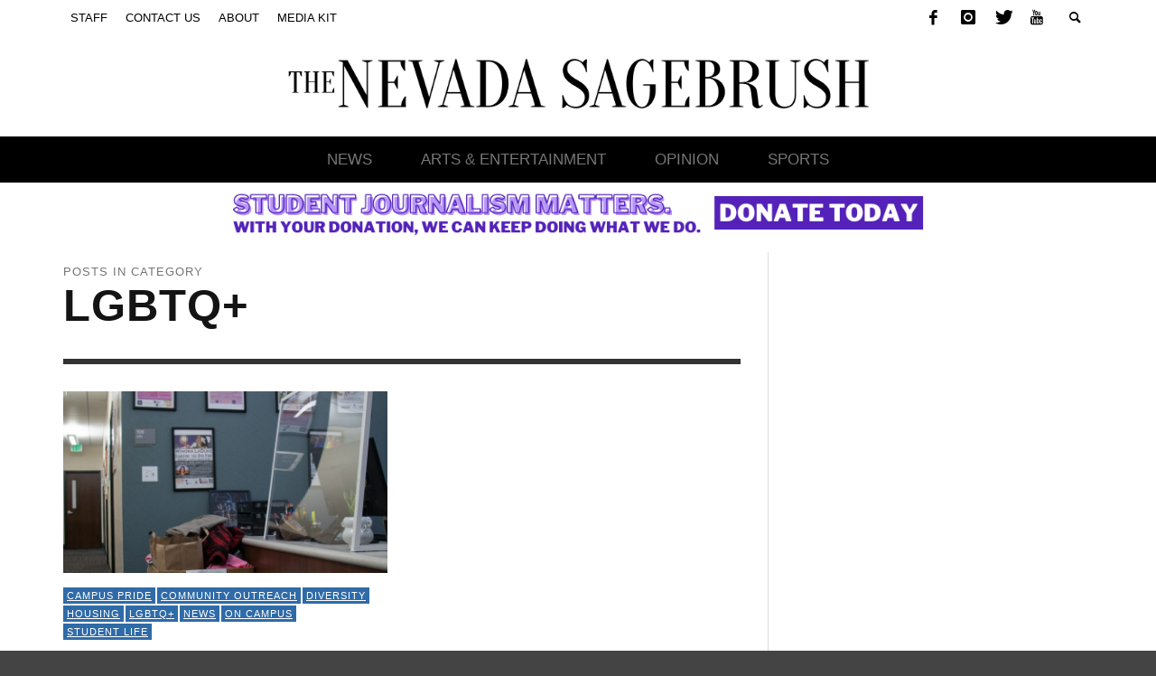

--- FILE ---
content_type: text/html; charset=utf-8
request_url: https://www.google.com/recaptcha/api2/aframe
body_size: 267
content:
<!DOCTYPE HTML><html><head><meta http-equiv="content-type" content="text/html; charset=UTF-8"></head><body><script nonce="TZE8iv6kNOpU07rqYhO-Lw">/** Anti-fraud and anti-abuse applications only. See google.com/recaptcha */ try{var clients={'sodar':'https://pagead2.googlesyndication.com/pagead/sodar?'};window.addEventListener("message",function(a){try{if(a.source===window.parent){var b=JSON.parse(a.data);var c=clients[b['id']];if(c){var d=document.createElement('img');d.src=c+b['params']+'&rc='+(localStorage.getItem("rc::a")?sessionStorage.getItem("rc::b"):"");window.document.body.appendChild(d);sessionStorage.setItem("rc::e",parseInt(sessionStorage.getItem("rc::e")||0)+1);localStorage.setItem("rc::h",'1769052098318');}}}catch(b){}});window.parent.postMessage("_grecaptcha_ready", "*");}catch(b){}</script></body></html>

--- FILE ---
content_type: application/javascript
request_url: https://archive.nevadasagebrush.com/wp-content/plugins/facebook-comments-notifier/fb-comments.js?ver=5.4.2
body_size: 1704
content:
// encode data for html context
// default: \n -> &#10;  \r -> &#13;
var FCN_HTML_BR       = 1; // \n -> <br />
var FCN_HTML_NBSP     = 2; // ' ' -> &nbsp;
var FCN_HTML_NBSP_BR  = 3; // 1 + 2
var FCN_HTML_BR_NBSP  = 3; // 1 + 2
var FCN_HTML_PRESERVE = 4; // preserve 

function fcn_htmlencode (str, ws) {
	if ( str === null || str === undefined ) {
		return '';
	}
	var str = new String(str);
	str = str.replace(/&/g, "&amp;");
	str = str.replace(/>/g, "&gt;");
	str = str.replace(/</g, "&lt;");
	str = str.replace(/"/g, "&quot;");
	str = str.replace(/'/g, "&apos;");
	// encode whitespace
	if ( ws ) {
		// translate space
		if ( ws == 2 || ws == 3 ) {
			str = str.replace(/ /g, "&nbsp;");
			str = str.replace(/\t/g, "&nbsp;&nbsp;&nbsp;&nbsp;");
		}
		// htmlify line breaks
		if ( ws == 1 || ws == 3 ) {
			str = str.replace(/\r\n/g, "\n"); //pc
			str = str.replace(/\r/g, "\n");   // mac <= 9
			str = str.replace(/\n/g, "<br />");
		}
	} else {
		// for attributes/general
		str = str.replace(/\n/g, "&#10;");
		str = str.replace(/\r/g, "&#13;");
	}
	return str.valueOf();
}


// similar to php string escape
function fcn_addslashes(str) {
	if ( str === null || str === undefined ) {
		return '';
	}

	str = new String( str );
	var str = str.replace(/\\/g, '\\\\').
		replace(/\u0008/g, '\\b').
		replace(/\t/g, '\\t').
		replace(/\n/g, '\\n').
		replace(/\f/g, '\\f').
		replace(/\r/g, '\\r').
		replace(/'/g, '\\\'').
		replace(/"/g, '\\"');
	return str.valueOf();
}


// logging for client console
function fcn_log( s ) {
	if ( typeof console != 'undefined' && console.log ) {
		console.log( s );
	}
}


// load widget
jQuery(document).ready(function($) {

	// is form?
	if ( ! $('#commentform')[0] ) {
		return;
	}

	// check if fb is up
	if ( typeof(FB) == 'undefined' ) {
		$('#commentform').html( 'Facebook comments are currently unavailable' );
		return;
	}

	// get page id
	var url; 
	if ( fcn_global_data.permalink ) {
		url = fcn_global_data.permalink;
	}  else {
		url = window.location.href;
		url = url.replace(/#.*/, ''); 
	} 

	// comment form
	var html = '';
	if ( ! $('#fb-root')[0] )  {
		html += '<div id="fb-root"></div>';
	}
	html += '<fb:comments id="fbcomments" class="fbcomments" notify="true" href="' + fcn_htmlencode(url) + '" migrated="1"';

	// size control, clone/override
	var width = 550;
	if ( fcn_global_data.width ) {
		width =	fcn_global_data.width;
	} else {
		width =	$('#commentform').width();

		// handle resize event
		jQuery(window).resize(function() {
			if ( $('.fb_ltr')[0] ) {
				var width = $('#commentform').width();
				$('.fb_ltr').width( width );
			}
		});
	}
	html += ' width="' + fcn_htmlencode(width) + '" ';

	if (fcn_global_data.colorscheme) {
		html += ' colorscheme="' + fcn_htmlencode(fcn_global_data.colorscheme) + '" ';
	}

	html += '></fb:comments>' ;
	$('#commentform').html(html);
	$('#commentform').show();

	// add listener
	FB.Event.subscribe("comment.create", function(response){

		if ( ! response || ! response.commentID ) {
			fcn_log( 'fcn: no response' );
			return;
		} 

		var href = response.href;
		var commentID = response.commentID;
		var parentCommentID = response.parentCommentID; // if reply

		// get comments/reply text
		var fbsqlComment = "SELECT text, fromid FROM comment WHERE post_fbid='"+fcn_addslashes(commentID)+"' AND ( object_id in (select comments_fbid from link_stat where url ='"+fcn_addslashes(href)+"') or object_id in (select post_fbid from comment where object_id in (select comments_fbid from link_stat where url ='"+fcn_addslashes(href)+"')))"; 

		//fcn_log(fbsqlComment);

		// get user
		var commentQuery = FB.Data.query(fbsqlComment);;
		var fbsqlUser = "SELECT name FROM user WHERE uid in (select fromid from {0})";
		var userQuery = FB.Data.query(fbsqlUser, commentQuery);

		FB.Data.waitOn([commentQuery, userQuery], function() {

			var commentText = '';
			var userName = '';

			if ( commentQuery.value && commentQuery.value[0] ) {
				var commentRow = commentQuery.value[0];
				if ( commentRow ) {
					commentText = commentRow.text;
				}
			}

			if ( userQuery.value && userQuery.value[0] ) {
				var userRow = userQuery.value[0];
				if ( userRow.name ) {
					userName = userRow.name;
				}
			}

			// post to ajax service
			var data = {
				"action": "fcn_comment_created",
				"href": href,
				"commentID": commentID,
				"parentCommentID": parentCommentID,
				"commentText": commentText, 
				"userName": userName 
			};

			$.post( fcn_global_data.ajaxurl, data , function(jsonstr){
				var response = $.parseJSON(jsonstr);
				if ( response ) {
					if ( ! response.status ) {
						fcn_log( response );
					}
				}
			});
		});
	});


});


